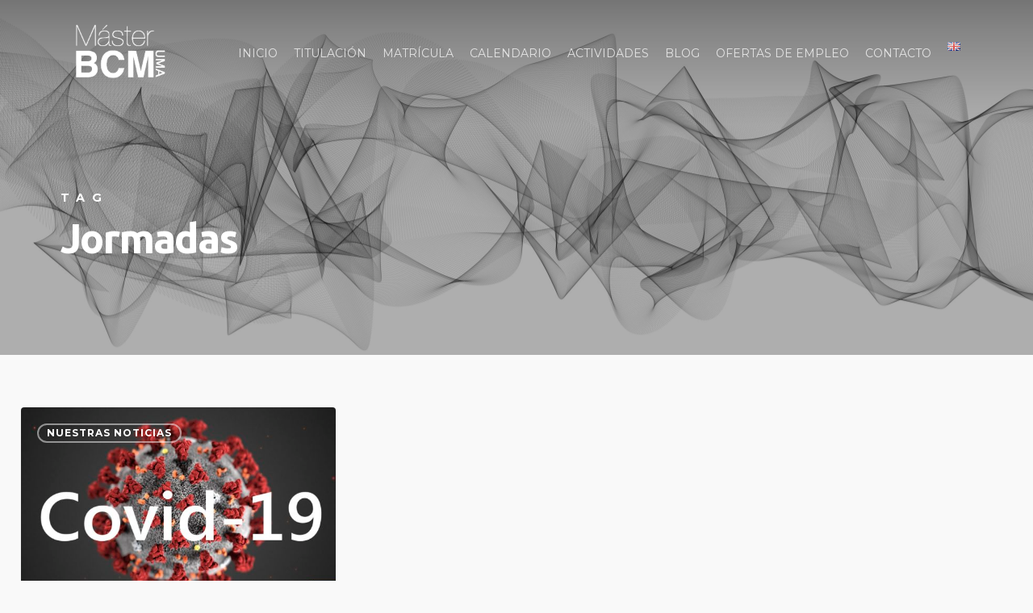

--- FILE ---
content_type: text/html; charset=utf-8
request_url: https://www.google.com/maps/d/embed?mid=1jPNbMgBAEYerQ8ljS-F2tYLJ2Lk
body_size: 4935
content:
<!DOCTYPE html><html itemscope itemtype="http://schema.org/WebSite"><head><script nonce="ov24weFWM85T4YIJ9KS7jA">window['ppConfig'] = {productName: '06194a8f37177242d55a18e38c5a91c6', deleteIsEnforced:  false , sealIsEnforced:  false , heartbeatRate:  0.5 , periodicReportingRateMillis:  60000.0 , disableAllReporting:  false };(function(){'use strict';function k(a){var b=0;return function(){return b<a.length?{done:!1,value:a[b++]}:{done:!0}}}function l(a){var b=typeof Symbol!="undefined"&&Symbol.iterator&&a[Symbol.iterator];if(b)return b.call(a);if(typeof a.length=="number")return{next:k(a)};throw Error(String(a)+" is not an iterable or ArrayLike");}var m=typeof Object.defineProperties=="function"?Object.defineProperty:function(a,b,c){if(a==Array.prototype||a==Object.prototype)return a;a[b]=c.value;return a};
function n(a){a=["object"==typeof globalThis&&globalThis,a,"object"==typeof window&&window,"object"==typeof self&&self,"object"==typeof global&&global];for(var b=0;b<a.length;++b){var c=a[b];if(c&&c.Math==Math)return c}throw Error("Cannot find global object");}var p=n(this);function q(a,b){if(b)a:{var c=p;a=a.split(".");for(var d=0;d<a.length-1;d++){var e=a[d];if(!(e in c))break a;c=c[e]}a=a[a.length-1];d=c[a];b=b(d);b!=d&&b!=null&&m(c,a,{configurable:!0,writable:!0,value:b})}}
q("Object.is",function(a){return a?a:function(b,c){return b===c?b!==0||1/b===1/c:b!==b&&c!==c}});q("Array.prototype.includes",function(a){return a?a:function(b,c){var d=this;d instanceof String&&(d=String(d));var e=d.length;c=c||0;for(c<0&&(c=Math.max(c+e,0));c<e;c++){var f=d[c];if(f===b||Object.is(f,b))return!0}return!1}});
q("String.prototype.includes",function(a){return a?a:function(b,c){if(this==null)throw new TypeError("The 'this' value for String.prototype.includes must not be null or undefined");if(b instanceof RegExp)throw new TypeError("First argument to String.prototype.includes must not be a regular expression");return this.indexOf(b,c||0)!==-1}});function r(a,b,c){a("https://csp.withgoogle.com/csp/proto/"+encodeURIComponent(b),JSON.stringify(c))}function t(){var a;if((a=window.ppConfig)==null?0:a.disableAllReporting)return function(){};var b,c,d,e;return(e=(b=window)==null?void 0:(c=b.navigator)==null?void 0:(d=c.sendBeacon)==null?void 0:d.bind(navigator))!=null?e:u}function u(a,b){var c=new XMLHttpRequest;c.open("POST",a);c.send(b)}
function v(){var a=(w=Object.prototype)==null?void 0:w.__lookupGetter__("__proto__"),b=x,c=y;return function(){var d=a.call(this),e,f,g,h;r(c,b,{type:"ACCESS_GET",origin:(f=window.location.origin)!=null?f:"unknown",report:{className:(g=d==null?void 0:(e=d.constructor)==null?void 0:e.name)!=null?g:"unknown",stackTrace:(h=Error().stack)!=null?h:"unknown"}});return d}}
function z(){var a=(A=Object.prototype)==null?void 0:A.__lookupSetter__("__proto__"),b=x,c=y;return function(d){d=a.call(this,d);var e,f,g,h;r(c,b,{type:"ACCESS_SET",origin:(f=window.location.origin)!=null?f:"unknown",report:{className:(g=d==null?void 0:(e=d.constructor)==null?void 0:e.name)!=null?g:"unknown",stackTrace:(h=Error().stack)!=null?h:"unknown"}});return d}}function B(a,b){C(a.productName,b);setInterval(function(){C(a.productName,b)},a.periodicReportingRateMillis)}
var D="constructor __defineGetter__ __defineSetter__ hasOwnProperty __lookupGetter__ __lookupSetter__ isPrototypeOf propertyIsEnumerable toString valueOf __proto__ toLocaleString x_ngfn_x".split(" "),E=D.concat,F=navigator.userAgent.match(/Firefox\/([0-9]+)\./),G=(!F||F.length<2?0:Number(F[1])<75)?["toSource"]:[],H;if(G instanceof Array)H=G;else{for(var I=l(G),J,K=[];!(J=I.next()).done;)K.push(J.value);H=K}var L=E.call(D,H),M=[];
function C(a,b){for(var c=[],d=l(Object.getOwnPropertyNames(Object.prototype)),e=d.next();!e.done;e=d.next())e=e.value,L.includes(e)||M.includes(e)||c.push(e);e=Object.prototype;d=[];for(var f=0;f<c.length;f++){var g=c[f];d[f]={name:g,descriptor:Object.getOwnPropertyDescriptor(Object.prototype,g),type:typeof e[g]}}if(d.length!==0){c=l(d);for(e=c.next();!e.done;e=c.next())M.push(e.value.name);var h;r(b,a,{type:"SEAL",origin:(h=window.location.origin)!=null?h:"unknown",report:{blockers:d}})}};var N=Math.random(),O=t(),P=window.ppConfig;P&&(P.disableAllReporting||P.deleteIsEnforced&&P.sealIsEnforced||N<P.heartbeatRate&&r(O,P.productName,{origin:window.location.origin,type:"HEARTBEAT"}));var y=t(),Q=window.ppConfig;if(Q)if(Q.deleteIsEnforced)delete Object.prototype.__proto__;else if(!Q.disableAllReporting){var x=Q.productName;try{var w,A;Object.defineProperty(Object.prototype,"__proto__",{enumerable:!1,get:v(),set:z()})}catch(a){}}
(function(){var a=t(),b=window.ppConfig;b&&(b.sealIsEnforced?Object.seal(Object.prototype):b.disableAllReporting||(document.readyState!=="loading"?B(b,a):document.addEventListener("DOMContentLoaded",function(){B(b,a)})))})();}).call(this);
</script><title itemprop="name">MBCM-UMA - Google My Maps</title><meta name="robots" content="noindex,nofollow"/><meta http-equiv="X-UA-Compatible" content="IE=edge,chrome=1"><meta name="viewport" content="initial-scale=1.0,minimum-scale=1.0,maximum-scale=1.0,user-scalable=0,width=device-width"/><meta name="description" itemprop="description" content="Localización de centros de investigación y docencia asociados al master en Biología Celular y Molecular (UMA)"/><meta itemprop="url" content="https://www.google.com/maps/d/viewer?mid=1jPNbMgBAEYerQ8ljS-F2tYLJ2Lk"/><meta itemprop="image" content="https://www.google.com/maps/d/thumbnail?mid=1jPNbMgBAEYerQ8ljS-F2tYLJ2Lk"/><meta property="og:type" content="website"/><meta property="og:title" content="MBCM-UMA - Google My Maps"/><meta property="og:description" content="Localización de centros de investigación y docencia asociados al master en Biología Celular y Molecular (UMA)"/><meta property="og:url" content="https://www.google.com/maps/d/viewer?mid=1jPNbMgBAEYerQ8ljS-F2tYLJ2Lk"/><meta property="og:image" content="https://www.google.com/maps/d/thumbnail?mid=1jPNbMgBAEYerQ8ljS-F2tYLJ2Lk"/><meta property="og:site_name" content="Google My Maps"/><meta name="twitter:card" content="summary_large_image"/><meta name="twitter:title" content="MBCM-UMA - Google My Maps"/><meta name="twitter:description" content="Localización de centros de investigación y docencia asociados al master en Biología Celular y Molecular (UMA)"/><meta name="twitter:image:src" content="https://www.google.com/maps/d/thumbnail?mid=1jPNbMgBAEYerQ8ljS-F2tYLJ2Lk"/><link rel="stylesheet" id="gmeviewer-styles" href="https://www.gstatic.com/mapspro/_/ss/k=mapspro.gmeviewer.ZPef100W6CI.L.W.O/am=AAAE/d=0/rs=ABjfnFU-qGe8BTkBR_LzMLwzNczeEtSkkw" nonce="FVBiOiSjcProSHuZePkZxQ"><link rel="stylesheet" href="https://fonts.googleapis.com/css?family=Roboto:300,400,500,700" nonce="FVBiOiSjcProSHuZePkZxQ"><link rel="shortcut icon" href="//www.gstatic.com/mapspro/images/favicon-001.ico"><link rel="canonical" href="https://www.google.com/mymaps/viewer?mid=1jPNbMgBAEYerQ8ljS-F2tYLJ2Lk&amp;hl=en_US"></head><body jscontroller="O1VPAb" jsaction="click:cOuCgd;"><div class="c4YZDc HzV7m-b7CEbf SfQLQb-dIxMhd-bN97Pc-b3rLgd"><div class="jQhVs-haAclf"><div class="jQhVs-uMX1Ee-My5Dr-purZT-uDEFge"><div class="jQhVs-uMX1Ee-My5Dr-purZT-uDEFge-bN97Pc"><div class="jQhVs-uMX1Ee-My5Dr-purZT-uDEFge-Bz112c"></div><div class="jQhVs-uMX1Ee-My5Dr-purZT-uDEFge-fmcmS-haAclf"><div class="jQhVs-uMX1Ee-My5Dr-purZT-uDEFge-fmcmS">Open full screen to view more</div></div></div></div></div><div class="i4ewOd-haAclf"><div class="i4ewOd-UzWXSb" id="map-canvas"></div></div><div class="X3SwIb-haAclf NBDE7b-oxvKad"><div class="X3SwIb-i8xkGf"></div></div><div class="Te60Vd-ZMv3u dIxMhd-bN97Pc-b3rLgd"><div class="dIxMhd-bN97Pc-Tswv1b-Bz112c"></div><div class="dIxMhd-bN97Pc-b3rLgd-fmcmS">This map was created by a user. <a href="//support.google.com/mymaps/answer/3024454?hl=en&amp;amp;ref_topic=3188329" target="_blank">Learn how to create your own.</a></div><div class="dIxMhd-bN97Pc-b3rLgd-TvD9Pc" title="Close"></div></div><script nonce="ov24weFWM85T4YIJ9KS7jA">
  function _DumpException(e) {
    if (window.console) {
      window.console.error(e.stack);
    }
  }
  var _pageData = "[[1,null,null,null,null,null,null,null,null,null,\"at\",\"\",\"\",1769136672078,\"\",\"en_US\",false,[],\"https://www.google.com/maps/d/viewer?mid\\u003d1jPNbMgBAEYerQ8ljS-F2tYLJ2Lk\",\"https://www.google.com/maps/d/embed?mid\\u003d1jPNbMgBAEYerQ8ljS-F2tYLJ2Lk\\u0026ehbc\\u003d2E312F\",\"https://www.google.com/maps/d/edit?mid\\u003d1jPNbMgBAEYerQ8ljS-F2tYLJ2Lk\",\"https://www.google.com/maps/d/thumbnail?mid\\u003d1jPNbMgBAEYerQ8ljS-F2tYLJ2Lk\",null,null,true,\"https://www.google.com/maps/d/print?mid\\u003d1jPNbMgBAEYerQ8ljS-F2tYLJ2Lk\",\"https://www.google.com/maps/d/pdf?mid\\u003d1jPNbMgBAEYerQ8ljS-F2tYLJ2Lk\",\"https://www.google.com/maps/d/viewer?mid\\u003d1jPNbMgBAEYerQ8ljS-F2tYLJ2Lk\",null,false,\"/maps/d\",\"maps/sharing\",\"//www.google.com/intl/en_US/help/terms_maps.html\",true,\"https://docs.google.com/picker\",null,false,null,[[[\"//www.gstatic.com/mapspro/images/google-my-maps-logo-regular-001.png\",143,25],[\"//www.gstatic.com/mapspro/images/google-my-maps-logo-regular-2x-001.png\",286,50]],[[\"//www.gstatic.com/mapspro/images/google-my-maps-logo-small-001.png\",113,20],[\"//www.gstatic.com/mapspro/images/google-my-maps-logo-small-2x-001.png\",226,40]]],1,\"https://www.gstatic.com/mapspro/_/js/k\\u003dmapspro.gmeviewer.en_US.knJKv4m5-eY.O/am\\u003dAAAE/d\\u003d0/rs\\u003dABjfnFWJ7eYXBrZ1WlLyBY6MwF9-imcrgg/m\\u003dgmeviewer_base\",null,null,true,null,\"US\",null,null,null,null,null,null,true],[\"mf.map\",\"1jPNbMgBAEYerQ8ljS-F2tYLJ2Lk\",\"MBCM-UMA\",null,[-4.49718299999995,36.7198728,-4.4160444000000325,36.7141086],[-4.49718299999995,36.7198728,-4.4160444000000325,36.7141086],[[null,\"feh1UysciIQ\",\"Sedes MBCM-UMA\",\"\",[[[\"https://mt.googleapis.com/vt/icon/name\\u003dicons/onion/SHARED-mymaps-container-bg_4x.png,icons/onion/SHARED-mymaps-container_4x.png,icons/onion/1726-university_4x.png\\u0026highlight\\u003dff000000,0288D1\\u0026scale\\u003d2.0\"],null,1,1,[[null,[36.7154516,-4.4728088]],\"0\",null,\"feh1UysciIQ\",[36.7154516,-4.4728088],[0,0],\"15B6A351E9540A2E\"],[[\"Facultad de Ciencias\"]]],[[\"https://mt.googleapis.com/vt/icon/name\\u003dicons/onion/SHARED-mymaps-container-bg_4x.png,icons/onion/SHARED-mymaps-container_4x.png,icons/onion/1726-university_4x.png\\u0026highlight\\u003dff000000,0288D1\\u0026scale\\u003d2.0\"],null,1,1,[[null,[36.71513859999999,-4.477157600000055]],\"0\",null,\"feh1UysciIQ\",[36.71513859999999,-4.477157600000055],[0,0],\"15B162865B24774E\"],[[\"Escuela Técnica Superior de Ingeniería Informática\"]]],[[\"https://mt.googleapis.com/vt/icon/name\\u003dicons/onion/SHARED-mymaps-container-bg_4x.png,icons/onion/SHARED-mymaps-container_4x.png,icons/onion/1544-chemical-beaker_4x.png\\u0026highlight\\u003dff000000,9C27B0\\u0026scale\\u003d2.0\"],null,1,1,[[null,[36.7158755,-4.473626599999989]],\"0\",null,\"feh1UysciIQ\",[36.7158755,-4.473626599999989],[0,0],\"15B16BA67A5F87E4\"],[[\"Servicios Centrales de Apoyo a la Investigación (SCAI)\"]]],[[\"https://mt.googleapis.com/vt/icon/name\\u003dicons/onion/SHARED-mymaps-container-bg_4x.png,icons/onion/SHARED-mymaps-container_4x.png,icons/onion/1544-chemical-beaker_4x.png\\u0026highlight\\u003dff000000,9C27B0\\u0026scale\\u003d2.0\"],null,1,1,[[null,[36.7141086,-4.471687999999972]],\"0\",null,\"feh1UysciIQ\",[36.7141086,-4.471687999999972],[0,0],\"15B1B2237EAF2615\"],[[\"Aulario Severo Ochoa\"]]],[[\"https://mt.googleapis.com/vt/icon/name\\u003dicons/onion/SHARED-mymaps-container-bg_4x.png,icons/onion/SHARED-mymaps-container_4x.png,icons/onion/1708-theater-lecture_4x.png\\u0026highlight\\u003dff000000,7CB342\\u0026scale\\u003d2.0\"],null,1,1,[[null,[36.7151141,-4.4735732]],\"0\",null,\"feh1UysciIQ\",[36.7151141,-4.4735732],[0,0],\"15B6A05BF303D5EC\"],[[\"Salón de Grados\"]]],[[\"https://mt.googleapis.com/vt/icon/name\\u003dicons/onion/SHARED-mymaps-container-bg_4x.png,icons/onion/SHARED-mymaps-container_4x.png,icons/onion/1708-theater-lecture_4x.png\\u0026highlight\\u003dff000000,7CB342\\u0026scale\\u003d2.0\"],null,1,1,[[null,[36.71668480000001,-4.420274999999947]],\"0\",null,\"feh1UysciIQ\",[36.7166848,-4.420274999999947],[0,0],\"15B164253B4945E5\"],[[\"CADE Málaga\"]]],[[\"https://mt.googleapis.com/vt/icon/name\\u003dicons/onion/SHARED-mymaps-container-bg_4x.png,icons/onion/SHARED-mymaps-container_4x.png,icons/onion/1526-book_4x.png\\u0026highlight\\u003dff000000,F57C00\\u0026scale\\u003d2.0\"],null,1,1,[[null,[36.7148786,-4.473282599999948]],\"0\",null,\"feh1UysciIQ\",[36.7148786,-4.473282599999948],[0,0],\"15B16C53E8462F06\"],[[\"Biblioteca de Ciencias. Universidad de Málaga.\"]]],[[\"https://mt.googleapis.com/vt/icon/name\\u003dicons/onion/SHARED-mymaps-container-bg_4x.png,icons/onion/SHARED-mymaps-container_4x.png,icons/onion/1526-book_4x.png\\u0026highlight\\u003dff000000,F57C00\\u0026scale\\u003d2.0\"],null,1,1,[[null,[36.7176143,-4.471467500000017]],\"0\",null,\"feh1UysciIQ\",[36.7176143,-4.471467500000017],[0,0],\"15B16C24E63E3368\"],[[\"Biblioteca General\"]]],[[\"https://mt.googleapis.com/vt/icon/name\\u003dicons/onion/SHARED-mymaps-container-bg_4x.png,icons/onion/SHARED-mymaps-container_4x.png,icons/onion/1591-headquarters_4x.png\\u0026highlight\\u003dff000000,795548\\u0026scale\\u003d2.0\"],null,1,1,[[null,[36.7198728,-4.4160444000000325]],\"0\",null,\"feh1UysciIQ\",[36.7198728,-4.4160444000000325],[0,0],\"15B1645F6C797A20\"],[[\"Rectorado de la Universidad de Málaga\"]]],[[\"https://mt.googleapis.com/vt/icon/name\\u003dicons/onion/SHARED-mymaps-container-bg_4x.png,icons/onion/SHARED-mymaps-container_4x.png,icons/onion/1708-theater-lecture_4x.png\\u0026highlight\\u003dff000000,7CB342\\u0026scale\\u003d2.0\"],null,1,1,[[null,[36.7185907,-4.49718299999995]],\"0\",null,\"feh1UysciIQ\",[36.7185907,-4.49718299999995],[0,0],\"19C3AE640489912E\"],[[\"The Green Ray\"]]]],null,null,true,null,null,null,null,[[\"feh1UysciIQ\",1,null,null,null,\"https://www.google.com/maps/d/kml?mid\\u003d1jPNbMgBAEYerQ8ljS-F2tYLJ2Lk\\u0026resourcekey\\u0026lid\\u003dfeh1UysciIQ\",null,null,null,null,null,2,null,[[[\"15B6A351E9540A2E\",[[[36.7154516,-4.4728088]]],null,null,0,[[\"nombre\",[\"Facultad de Ciencias\"],1],[\"descripción\",[\"Bulevar Louis Pasteur, 29010 Málaga, España\"],1]],null,0],[\"15B162865B24774E\",[[[36.71513859999999,-4.477157600000055]]],null,null,0,[[\"nombre\",[\"Escuela Técnica Superior de Ingeniería Informática\"],1],null,null,null,[null,\"ChIJ9aIYnEv3cg0R38HDmBLj-2M\",true]],null,1],[\"15B16BA67A5F87E4\",[[[36.7158755,-4.473626599999989]]],null,null,1,[[\"nombre\",[\"Servicios Centrales de Apoyo a la Investigación (SCAI)\"],1],null,null,null,[null,\"ChIJt0EsBUn3cg0R8Bbm1MiMPbs\",true]],null,2],[\"15B1B2237EAF2615\",[[[36.7141086,-4.471687999999972]]],null,null,1,[[\"nombre\",[\"Aulario Severo Ochoa\"],1],null,null,null,[null,\"ChIJH-TqLU_3cg0R4aQHya4TnrU\",true]],null,3],[\"15B6A05BF303D5EC\",[[[36.7151141,-4.4735732]]],null,null,2,[[\"nombre\",[\"Salón de Grados\"],1],[\"descripción\",[\"Sede de las Conferencias MBCM\"],1]],null,4],[\"15B164253B4945E5\",[[[36.7166848,-4.420274999999947]]],null,null,2,[[\"nombre\",[\"CADE Málaga\"],1],[\"descripción\",[\"Sede de las Jornadas de Biología Celular y Molecular\"],1],null,null,[null,\"ChIJaztEGb_3cg0RqO368MsowTo\",true]],null,5],[\"15B16C53E8462F06\",[[[36.7148786,-4.473282599999948]]],null,null,3,[[\"nombre\",[\"Biblioteca de Ciencias. Universidad de Málaga.\"],1],null,null,null,[null,\"ChIJR-A-N0n3cg0R2lZcZSQjecE\",true]],null,6],[\"15B16C24E63E3368\",[[[36.7176143,-4.471467500000017]]],null,null,3,[[\"nombre\",[\"Biblioteca General\"],1],null,null,null,[null,\"ChIJr4PkWkj3cg0RCFh22gV-bxM\",true]],null,7],[\"15B1645F6C797A20\",[[[36.7198728,-4.4160444000000325]]],null,null,4,[[\"nombre\",[\"Rectorado de la Universidad de Málaga\"],1],null,null,null,[null,\"ChIJ224I8er3cg0R-Z1_lFlzWf8\",true]],null,8],[\"19C3AE640489912E\",[[[36.7185907,-4.49718299999995]]],null,null,2,[[\"nombre\",[\"The Green Ray\"],1],null,null,null,[null,\"ChIJW9HrnMDwcg0RsjsOqZ_j8mE\",true]],null,9]],[[[\"https://mt.googleapis.com/vt/icon/name\\u003dicons/onion/SHARED-mymaps-container-bg_4x.png,icons/onion/SHARED-mymaps-container_4x.png,icons/onion/1726-university_4x.png\\u0026highlight\\u003dff000000,0288D1\\u0026scale\\u003d2.0\"],[[\"0288D1\",1],1200],[[\"0288D1\",0.30196078431372547],[\"0288D1\",1],1200]],[[\"https://mt.googleapis.com/vt/icon/name\\u003dicons/onion/SHARED-mymaps-container-bg_4x.png,icons/onion/SHARED-mymaps-container_4x.png,icons/onion/1544-chemical-beaker_4x.png\\u0026highlight\\u003dff000000,9C27B0\\u0026scale\\u003d2.0\"],[[\"9C27B0\",1],1200],[[\"9C27B0\",0.30196078431372547],[\"9C27B0\",1],1200]],[[\"https://mt.googleapis.com/vt/icon/name\\u003dicons/onion/SHARED-mymaps-container-bg_4x.png,icons/onion/SHARED-mymaps-container_4x.png,icons/onion/1708-theater-lecture_4x.png\\u0026highlight\\u003dff000000,7CB342\\u0026scale\\u003d2.0\"],[[\"7CB342\",1],1200],[[\"7CB342\",0.30196078431372547],[\"7CB342\",1],1200]],[[\"https://mt.googleapis.com/vt/icon/name\\u003dicons/onion/SHARED-mymaps-container-bg_4x.png,icons/onion/SHARED-mymaps-container_4x.png,icons/onion/1526-book_4x.png\\u0026highlight\\u003dff000000,F57C00\\u0026scale\\u003d2.0\"],[[\"F57C00\",1],1200],[[\"F57C00\",0.30196078431372547],[\"F57C00\",1],1200]],[[\"https://mt.googleapis.com/vt/icon/name\\u003dicons/onion/SHARED-mymaps-container-bg_4x.png,icons/onion/SHARED-mymaps-container_4x.png,icons/onion/1591-headquarters_4x.png\\u0026highlight\\u003dff000000,795548\\u0026scale\\u003d2.0\"],[[\"795548\",1],1200],[[\"795548\",0.30196078431372547],[\"795548\",1],1200]]]]]],null,null,null,null,null,1]],[2],null,null,\"mapspro_in_drive\",\"1jPNbMgBAEYerQ8ljS-F2tYLJ2Lk\",\"https://drive.google.com/abuse?id\\u003d1jPNbMgBAEYerQ8ljS-F2tYLJ2Lk\",true,false,false,\"Localización de centros de investigación y docencia asociados al master en Biología Celular y Molecular (UMA)\",2,false,\"https://www.google.com/maps/d/kml?mid\\u003d1jPNbMgBAEYerQ8ljS-F2tYLJ2Lk\\u0026resourcekey\",118261,true,false,\"Localización de centros de investigación y docencia asociados al master en Biología Celular y Molecular (UMA)\",true,\"\",true,null,[null,null,[1493316879,93175000],[1493316879,177000000]],false,\"https://support.google.com/legal/troubleshooter/1114905#ts\\u003d9723198%2C1115689\"]]";</script><script type="text/javascript" src="//maps.googleapis.com/maps/api/js?v=3.61&client=google-maps-pro&language=en_US&region=US&libraries=places,visualization,geometry,search" nonce="ov24weFWM85T4YIJ9KS7jA"></script><script id="base-js" src="https://www.gstatic.com/mapspro/_/js/k=mapspro.gmeviewer.en_US.knJKv4m5-eY.O/am=AAAE/d=0/rs=ABjfnFWJ7eYXBrZ1WlLyBY6MwF9-imcrgg/m=gmeviewer_base" nonce="ov24weFWM85T4YIJ9KS7jA"></script><script nonce="ov24weFWM85T4YIJ9KS7jA">_startApp();</script></div></body></html>